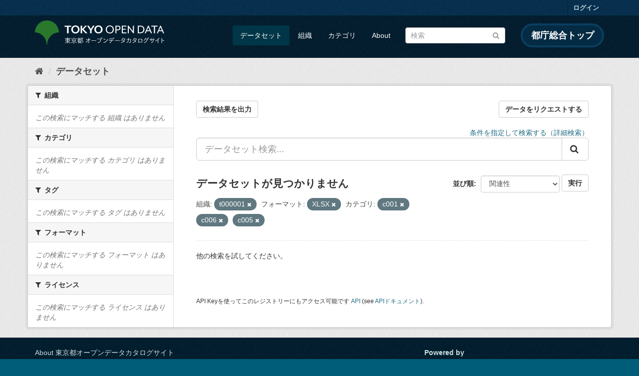

--- FILE ---
content_type: text/html; charset=utf-8
request_url: https://catalog.data.metro.tokyo.lg.jp/dataset?groups=c001&res_format=XLSX&groups=c006&organization=t000001&groups=c005
body_size: 6083
content:
<!DOCTYPE html>
<!--[if IE 9]> <html lang="ja" class="ie9"> <![endif]-->
<!--[if gt IE 8]><!--> <html lang="ja"> <!--<![endif]-->
  <head>
    <link rel="stylesheet" type="text/css" href="/fanstatic/vendor/:version:2023-06-02T01:54:07.62/select2/select2.min.css" />
<link rel="stylesheet" type="text/css" href="/fanstatic/css/:version:2023-06-02T01:54:07.58/main.min.css" />
<link rel="stylesheet" type="text/css" href="/fanstatic/vendor/:version:2023-06-02T01:54:07.62/font-awesome/css/font-awesome.min.css" />
<link rel="stylesheet" type="text/css" href="/fanstatic/tokyo_od_theme/:version:2025-12-12T07:07:58.49/:bundle:jquery-ui.css;daterangepicker.css;tokyo_od_theme.css" />

    <meta charset="utf-8" />
      <meta name="generator" content="ckan 2.8.12" />
      <meta name="viewport" content="width=device-width, initial-scale=1.0">
    <title>データセット - 東京都オープンデータカタログサイト</title>

    
    
  <link rel="shortcut icon" href="/tokyo_od_theme/favicon.ico" />
    
  
    <script type="text/javascript">
  (function(i,s,o,g,r,a,m){i['GoogleAnalyticsObject']=r;i[r]=i[r]||function(){
  (i[r].q=i[r].q||[]).push(arguments)},i[r].l=1*new Date();a=s.createElement(o),
  m=s.getElementsByTagName(o)[0];a.async=1;a.src=g;m.parentNode.insertBefore(a,m)
  })(window,document,'script','//www.google-analytics.com/analytics.js','ga');

  ga('create', 'UA-151340803-1', 'auto', {});
     
  ga('set', 'anonymizeIp', true);
  ga('send', 'pageview');
</script>
  

  
      
    
  
  
  


    
      
      
    
    
  </head>

  
  <body data-site-root="https://catalog.data.metro.tokyo.lg.jp/" data-locale-root="https://catalog.data.metro.tokyo.lg.jp/" >

    
<!-- Google Tag Manager (noscript) -->
<noscript><iframe src="https://www.googletagmanager.com/ns.html?id=GTM-W6KNVCT"
                  height="0" width="0" style="display:none;visibility:hidden" title="Google Tag Manager (noscript)"></iframe></noscript>
<!-- End Google Tag Manager (noscript) -->

    <div class="sr-only sr-only-focusable"><a href="#content">スキップして内容へ</a></div>
  


  
     
<header class="account-masthead">
  <div class="container">
     
    <nav class="account not-authed">
      <ul class="list-unstyled">
        
        <li><a href="/user/login">ログイン</a></li>
         
      </ul>
    </nav>
     
  </div>
</header>

<header class="navbar navbar-static-top masthead">
    
  <div class="container">
    <div class="navbar-right">
      <button data-target="#main-navigation-toggle" data-toggle="collapse" class="navbar-toggle collapsed" type="button">
        <span class="fa fa-bars"></span>
      </button>
    </div>
    <hgroup class="header-image navbar-left">
       
<a class="logo" href="https://portal.data.metro.tokyo.lg.jp"><img src="/tokyo_od_theme/images/tokyo-od-logo.png" alt="東京都オープンデータカタログサイト" title="東京都オープンデータカタログサイト" /></a>
 
    </hgroup>

    <div class="collapse navbar-collapse" id="main-navigation-toggle">
      
      <nav class="section navigation">
        <ul class="nav nav-pills">
           <li class="active"><a href="/dataset">データセット</a></li><li><a href="/organization">組織</a></li><li><a href="/group">カテゴリ</a></li><li><a href="/about">About</a></li> 
        </ul>
      </nav>
       
<form class="section site-search simple-input" action="/dataset" method="get">
  <div class="field">
    <label for="field-sitewide-search">データセットを検索</label>
    <input id="field-sitewide-search" type="text" class="form-control" name="q" placeholder="検索" />
    <button class="btn-search" type="submit"><i class="fa fa-search"></i></button>
  </div>
</form>
<a href="https://www.metro.tokyo.lg.jp/" target="_blank" title="都庁総合トップを新規ウィンドウで開きます" class="metro-tokyo">
  都庁総合トップ
</a>

    </div>
  </div>
</header>

  
    <div role="main">
      <div id="content" class="container">
        
          
            <div class="flash-messages">
              
                
              
            </div>
          

          
            <div class="toolbar">
              
  
    <ol class="breadcrumb">
      
<li class="home"><a href="/" title="ホーム"><i class="fa fa-home"></i><span> ホーム</span></a></li>
      
  <li class="active"><a class=" active" href="/dataset">データセット</a></li>

    </ol>
  

            </div>
          

          <div class="row wrapper">
            
            
            

            
              <aside class="secondary col-sm-3">
                
                
<div class="filters">
  <div>
    
      

  
  
    
      
      
        <section class="module module-narrow module-shallow">
          
            <h2 class="module-heading">
              <i class="fa fa-filter"></i>
              
              組織
            </h2>
          
          
            
            
              <p class="module-content empty">この検索にマッチする 組織 はありません</p>
            
            
          
        </section>
      
    
  

    
      

  
  
    
      
      
        <section class="module module-narrow module-shallow">
          
            <h2 class="module-heading">
              <i class="fa fa-filter"></i>
              
              カテゴリ
            </h2>
          
          
            
            
              <p class="module-content empty">この検索にマッチする カテゴリ はありません</p>
            
            
          
        </section>
      
    
  

    
      

  
  
    
      
      
        <section class="module module-narrow module-shallow">
          
            <h2 class="module-heading">
              <i class="fa fa-filter"></i>
              
              タグ
            </h2>
          
          
            
            
              <p class="module-content empty">この検索にマッチする タグ はありません</p>
            
            
          
        </section>
      
    
  

    
      

  
  
    
      
      
        <section class="module module-narrow module-shallow">
          
            <h2 class="module-heading">
              <i class="fa fa-filter"></i>
              
              フォーマット
            </h2>
          
          
            
            
              <p class="module-content empty">この検索にマッチする フォーマット はありません</p>
            
            
          
        </section>
      
    
  

    
      

  
  
    
      
      
        <section class="module module-narrow module-shallow">
          
            <h2 class="module-heading">
              <i class="fa fa-filter"></i>
              
              ライセンス
            </h2>
          
          
            
            
              <p class="module-content empty">この検索にマッチする ライセンス はありません</p>
            
            
          
        </section>
      
    
  

    
  </div>
  <a class="close no-text hide-filters"><i class="fa fa-times-circle"></i><span class="text">close</span></a>
</div>

              </aside>
            

            
              <div class="primary col-sm-9 col-xs-12">
                
                
  <section class="module">
    <div class="module-content">
      
  
    <div style="display: flex; justify-content: space-between;" class="page_primary_action">
  
    
    <form method="post" action="/csv/export" style="display:inline">
      <input type="hidden" name="q" value="">
      <input type="hidden" name="search_url_params" value="groups=c001&amp;res_format=XLSX&amp;groups=c006&amp;organization=t000001&amp;groups=c005">
      <button type="submit" class="btn btn-default">検索結果を出力</button>
    </form>
    
      <a class="btn btn-default" href="https://logoform.jp/form/tmgform/835554" target="_blank">データをリクエストする</a>
    
  </div>

      
  
  
  







<form id="dataset-search-form" class="search-form" method="get" data-module="select-switch">

  
  
    <div style="text-align: right;">
      <a href="/advanced_search">
        条件を指定して検索する（詳細検索）
      </a>
    </div>
  
  
    <div class="input-group search-input-group">
      <input aria-label="データセット検索..." id="field-giant-search" type="text" class="form-control input-lg" name="q" value="" autocomplete="off" placeholder="データセット検索...">
      
      <span class="input-group-btn">
        <button class="btn btn-default btn-lg" type="submit" value="search">
          <i class="fa fa-search"></i>
        </button>
      </span>
      
    </div>
  


  
    <span>
  
  

  
  
  
  <input type="hidden" name="groups" value="c001" />
  
  
  
  
  
  <input type="hidden" name="res_format" value="XLSX" />
  
  
  
  
  
  <input type="hidden" name="groups" value="c006" />
  
  
  
  
  
  <input type="hidden" name="organization" value="t000001" />
  
  
  
  
  
  <input type="hidden" name="groups" value="c005" />
  
  
  
  </span>
  

  
    
      <div class="form-select form-group control-order-by">
        <label for="field-order-by">並び順</label>
        <select id="field-order-by" name="sort" class="form-control">
          
            
              <option value="score desc, metadata_modified desc" selected="selected">関連性</option>
            
          
            
              <option value="title_string asc">名前で昇順</option>
            
          
            
              <option value="title_string desc">名前で降順</option>
            
          
            
              <option value="metadata_modified desc">最終更新日</option>
            
          
            
              <option value="metadata_created asc">作成日の古い順</option>
            
          
            
              <option value="metadata_created desc">作成日の新しい順</option>
            
          
            
              <option value="views_recent desc">人気</option>
            
          
        </select>
        
<button class="btn btn-default" type="submit">実行</button>

      </div>
    
  

  
    
      <h2>

  
  
  
  

データセットが見つかりません</h2>
    
  

  
    
      <p class="filter-list">
        
          
          <span class="facet">組織:</span>
          
            <span class="filtered pill">t000001
              <a href="dataset?groups=c001&amp;res_format=XLSX&amp;groups=c006&amp;groups=c005" class="remove" title="削除"><i class="fa fa-times"></i></a>
            </span>
          
        
          
          <span class="facet">フォーマット:</span>
          
            <span class="filtered pill">XLSX
              <a href="dataset?groups=c001&amp;groups=c006&amp;organization=t000001&amp;groups=c005" class="remove" title="削除"><i class="fa fa-times"></i></a>
            </span>
          
        
          
          <span class="facet">カテゴリ:</span>
          
            <span class="filtered pill">c001
              <a href="dataset?res_format=XLSX&amp;groups=c006&amp;organization=t000001&amp;groups=c005" class="remove" title="削除"><i class="fa fa-times"></i></a>
            </span>
          
            <span class="filtered pill">c006
              <a href="dataset?groups=c001&amp;res_format=XLSX&amp;organization=t000001&amp;groups=c005" class="remove" title="削除"><i class="fa fa-times"></i></a>
            </span>
          
            <span class="filtered pill">c005
              <a href="dataset?groups=c001&amp;res_format=XLSX&amp;groups=c006&amp;organization=t000001" class="remove" title="削除"><i class="fa fa-times"></i></a>
            </span>
          
        
      </p>
      <a class="show-filters btn btn-default">フィルタ結果</a>
    
  

</form>


   <p class="extra">他の検索を試してください。</p> 




      
        

  

      
    </div>

    
      
    
  </section>

  
  <section class="module">
    <div class="module-content">
      
      <small>
        
        
        
          API Keyを使ってこのレジストリーにもアクセス可能です <a href="/api/3">API</a> (see <a href="http://docs.ckan.org/en/2.8/api/">APIドキュメント</a>). 
      </small>
      
    </div>
  </section>
  

              </div>
            
          </div>
        
      </div>
    </div>
  
    <footer class="site-footer">
  <div class="container">
    

    <div class="row">
      <div class="col-md-8 footer-links">
        
          <ul class="list-unstyled">
            
              <li><a href="/about">About 東京都オープンデータカタログサイト</a></li>
            
          </ul>
          <ul class="list-unstyled">
            
              
              <li><a href="http://docs.ckan.org/en/2.8/api/">CKAN API</a></li>
              <li><a href="http://www.ckan.org/">CKANアソシエーション</a></li>
              <li><a href="http://www.opendefinition.org/okd/"><img src="/base/images/od_80x15_blue.png" alt="Open Data"></a></li>
            
          </ul>
        
      </div>
      <div class="col-md-4 attribution">
        
          <p><strong>Powered by</strong> <a class="hide-text ckan-footer-logo" href="http://ckan.org">CKAN</a></p>
        
        
          
<form class="form-inline form-select lang-select" action="/util/redirect" data-module="select-switch" method="POST">
  <label for="field-lang-select">言語</label>
  <select id="field-lang-select" name="url" data-module="autocomplete" data-module-dropdown-class="lang-dropdown" data-module-container-class="lang-container">
    
      <option value="/ja/dataset?groups=c001&amp;res_format=XLSX&amp;groups=c006&amp;organization=t000001&amp;groups=c005" selected="selected">
        日本語
      </option>
    
      <option value="/en/dataset?groups=c001&amp;res_format=XLSX&amp;groups=c006&amp;organization=t000001&amp;groups=c005" >
        English
      </option>
    
      <option value="/pt_BR/dataset?groups=c001&amp;res_format=XLSX&amp;groups=c006&amp;organization=t000001&amp;groups=c005" >
        português (Brasil)
      </option>
    
      <option value="/it/dataset?groups=c001&amp;res_format=XLSX&amp;groups=c006&amp;organization=t000001&amp;groups=c005" >
        italiano
      </option>
    
      <option value="/cs_CZ/dataset?groups=c001&amp;res_format=XLSX&amp;groups=c006&amp;organization=t000001&amp;groups=c005" >
        čeština (Česká republika)
      </option>
    
      <option value="/ca/dataset?groups=c001&amp;res_format=XLSX&amp;groups=c006&amp;organization=t000001&amp;groups=c005" >
        català
      </option>
    
      <option value="/es/dataset?groups=c001&amp;res_format=XLSX&amp;groups=c006&amp;organization=t000001&amp;groups=c005" >
        español
      </option>
    
      <option value="/fr/dataset?groups=c001&amp;res_format=XLSX&amp;groups=c006&amp;organization=t000001&amp;groups=c005" >
        français
      </option>
    
      <option value="/el/dataset?groups=c001&amp;res_format=XLSX&amp;groups=c006&amp;organization=t000001&amp;groups=c005" >
        Ελληνικά
      </option>
    
      <option value="/sv/dataset?groups=c001&amp;res_format=XLSX&amp;groups=c006&amp;organization=t000001&amp;groups=c005" >
        svenska
      </option>
    
      <option value="/sr/dataset?groups=c001&amp;res_format=XLSX&amp;groups=c006&amp;organization=t000001&amp;groups=c005" >
        српски
      </option>
    
      <option value="/no/dataset?groups=c001&amp;res_format=XLSX&amp;groups=c006&amp;organization=t000001&amp;groups=c005" >
        norsk bokmål (Norge)
      </option>
    
      <option value="/sk/dataset?groups=c001&amp;res_format=XLSX&amp;groups=c006&amp;organization=t000001&amp;groups=c005" >
        slovenčina
      </option>
    
      <option value="/fi/dataset?groups=c001&amp;res_format=XLSX&amp;groups=c006&amp;organization=t000001&amp;groups=c005" >
        suomi
      </option>
    
      <option value="/ru/dataset?groups=c001&amp;res_format=XLSX&amp;groups=c006&amp;organization=t000001&amp;groups=c005" >
        русский
      </option>
    
      <option value="/de/dataset?groups=c001&amp;res_format=XLSX&amp;groups=c006&amp;organization=t000001&amp;groups=c005" >
        Deutsch
      </option>
    
      <option value="/pl/dataset?groups=c001&amp;res_format=XLSX&amp;groups=c006&amp;organization=t000001&amp;groups=c005" >
        polski
      </option>
    
      <option value="/nl/dataset?groups=c001&amp;res_format=XLSX&amp;groups=c006&amp;organization=t000001&amp;groups=c005" >
        Nederlands
      </option>
    
      <option value="/bg/dataset?groups=c001&amp;res_format=XLSX&amp;groups=c006&amp;organization=t000001&amp;groups=c005" >
        български
      </option>
    
      <option value="/ko_KR/dataset?groups=c001&amp;res_format=XLSX&amp;groups=c006&amp;organization=t000001&amp;groups=c005" >
        한국어 (대한민국)
      </option>
    
      <option value="/hu/dataset?groups=c001&amp;res_format=XLSX&amp;groups=c006&amp;organization=t000001&amp;groups=c005" >
        magyar
      </option>
    
      <option value="/sl/dataset?groups=c001&amp;res_format=XLSX&amp;groups=c006&amp;organization=t000001&amp;groups=c005" >
        slovenščina
      </option>
    
      <option value="/lv/dataset?groups=c001&amp;res_format=XLSX&amp;groups=c006&amp;organization=t000001&amp;groups=c005" >
        latviešu
      </option>
    
      <option value="/am/dataset?groups=c001&amp;res_format=XLSX&amp;groups=c006&amp;organization=t000001&amp;groups=c005" >
        አማርኛ
      </option>
    
      <option value="/ne/dataset?groups=c001&amp;res_format=XLSX&amp;groups=c006&amp;organization=t000001&amp;groups=c005" >
        नेपाली
      </option>
    
      <option value="/pt_PT/dataset?groups=c001&amp;res_format=XLSX&amp;groups=c006&amp;organization=t000001&amp;groups=c005" >
        português (Portugal)
      </option>
    
      <option value="/uk_UA/dataset?groups=c001&amp;res_format=XLSX&amp;groups=c006&amp;organization=t000001&amp;groups=c005" >
        українська (Україна)
      </option>
    
      <option value="/he/dataset?groups=c001&amp;res_format=XLSX&amp;groups=c006&amp;organization=t000001&amp;groups=c005" >
        עברית
      </option>
    
      <option value="/gl/dataset?groups=c001&amp;res_format=XLSX&amp;groups=c006&amp;organization=t000001&amp;groups=c005" >
        galego
      </option>
    
      <option value="/eu/dataset?groups=c001&amp;res_format=XLSX&amp;groups=c006&amp;organization=t000001&amp;groups=c005" >
        euskara
      </option>
    
      <option value="/uk/dataset?groups=c001&amp;res_format=XLSX&amp;groups=c006&amp;organization=t000001&amp;groups=c005" >
        українська
      </option>
    
      <option value="/en_AU/dataset?groups=c001&amp;res_format=XLSX&amp;groups=c006&amp;organization=t000001&amp;groups=c005" >
        English (Australia)
      </option>
    
      <option value="/mk/dataset?groups=c001&amp;res_format=XLSX&amp;groups=c006&amp;organization=t000001&amp;groups=c005" >
        македонски
      </option>
    
      <option value="/hr/dataset?groups=c001&amp;res_format=XLSX&amp;groups=c006&amp;organization=t000001&amp;groups=c005" >
        hrvatski
      </option>
    
      <option value="/vi/dataset?groups=c001&amp;res_format=XLSX&amp;groups=c006&amp;organization=t000001&amp;groups=c005" >
        Tiếng Việt
      </option>
    
      <option value="/tl/dataset?groups=c001&amp;res_format=XLSX&amp;groups=c006&amp;organization=t000001&amp;groups=c005" >
        Filipino (Pilipinas)
      </option>
    
      <option value="/id/dataset?groups=c001&amp;res_format=XLSX&amp;groups=c006&amp;organization=t000001&amp;groups=c005" >
        Indonesia
      </option>
    
      <option value="/ar/dataset?groups=c001&amp;res_format=XLSX&amp;groups=c006&amp;organization=t000001&amp;groups=c005" >
        العربية
      </option>
    
      <option value="/fa_IR/dataset?groups=c001&amp;res_format=XLSX&amp;groups=c006&amp;organization=t000001&amp;groups=c005" >
        فارسی (ایران)
      </option>
    
      <option value="/lt/dataset?groups=c001&amp;res_format=XLSX&amp;groups=c006&amp;organization=t000001&amp;groups=c005" >
        lietuvių
      </option>
    
      <option value="/tr/dataset?groups=c001&amp;res_format=XLSX&amp;groups=c006&amp;organization=t000001&amp;groups=c005" >
        Türkçe
      </option>
    
      <option value="/zh_Hans_CN/dataset?groups=c001&amp;res_format=XLSX&amp;groups=c006&amp;organization=t000001&amp;groups=c005" >
        中文 (简体, 中国)
      </option>
    
      <option value="/km/dataset?groups=c001&amp;res_format=XLSX&amp;groups=c006&amp;organization=t000001&amp;groups=c005" >
        ខ្មែរ
      </option>
    
      <option value="/zh_Hant_TW/dataset?groups=c001&amp;res_format=XLSX&amp;groups=c006&amp;organization=t000001&amp;groups=c005" >
        中文 (繁體, 台灣)
      </option>
    
      <option value="/sq/dataset?groups=c001&amp;res_format=XLSX&amp;groups=c006&amp;organization=t000001&amp;groups=c005" >
        shqip
      </option>
    
      <option value="/ro/dataset?groups=c001&amp;res_format=XLSX&amp;groups=c006&amp;organization=t000001&amp;groups=c005" >
        română
      </option>
    
      <option value="/sr_Latn/dataset?groups=c001&amp;res_format=XLSX&amp;groups=c006&amp;organization=t000001&amp;groups=c005" >
        srpski (latinica)
      </option>
    
      <option value="/is/dataset?groups=c001&amp;res_format=XLSX&amp;groups=c006&amp;organization=t000001&amp;groups=c005" >
        íslenska
      </option>
    
      <option value="/th/dataset?groups=c001&amp;res_format=XLSX&amp;groups=c006&amp;organization=t000001&amp;groups=c005" >
        ไทย
      </option>
    
      <option value="/da_DK/dataset?groups=c001&amp;res_format=XLSX&amp;groups=c006&amp;organization=t000001&amp;groups=c005" >
        dansk (Danmark)
      </option>
    
      <option value="/mn_MN/dataset?groups=c001&amp;res_format=XLSX&amp;groups=c006&amp;organization=t000001&amp;groups=c005" >
        монгол (Монгол)
      </option>
    
      <option value="/es_AR/dataset?groups=c001&amp;res_format=XLSX&amp;groups=c006&amp;organization=t000001&amp;groups=c005" >
        español (Argentina)
      </option>
    
  </select>
  <button class="btn btn-default js-hide" type="submit">Go</button>
</form>
        
      </div>
    </div>
    


  </div>

  
    
  
</footer>
  
    
    
    
      
    
  
  
  
    
  
  
  
  
  
  
  <!-- Google Tag Manager -->
  <script>(function(w,d,s,l,i){w[l]=w[l]||[];w[l].push({'gtm.start':
  new Date().getTime(),event:'gtm.js'});var f=d.getElementsByTagName(s)[0],
  j=d.createElement(s),dl=l!='dataLayer'?'&l='+l:'';j.async=true;j.src=
  'https://www.googletagmanager.com/gtm.js?id='+i+dl;f.parentNode.insertBefore(j,f);
  })(window,document,'script','dataLayer','GTM-W6KNVCT');</script>
  <!-- End Google Tag Manager -->

  
    
    <div class="js-hide" data-module="google-analytics"
      data-module-googleanalytics_resource_prefix="">
    </div>
  


      
  <script>document.getElementsByTagName('html')[0].className += ' js';</script>
<script type="text/javascript" src="/fanstatic/vendor/:version:2023-06-02T01:54:07.62/jquery.min.js"></script>
<script type="text/javascript" src="/fanstatic/vendor/:version:2023-06-02T01:54:07.62/:bundle:bootstrap/js/bootstrap.min.js;jed.min.js;moment-with-locales.min.js;select2/select2.min.js;qs.js"></script>
<script type="text/javascript" src="/fanstatic/base/:version:2023-06-02T01:54:07.59/:bundle:plugins/jquery.inherit.min.js;plugins/jquery.proxy-all.min.js;plugins/jquery.url-helpers.min.js;plugins/jquery.date-helpers.min.js;plugins/jquery.slug.min.js;plugins/jquery.slug-preview.min.js;plugins/jquery.truncator.min.js;plugins/jquery.masonry.min.js;plugins/jquery.form-warning.min.js;plugins/jquery.images-loaded.min.js;sandbox.min.js;module.min.js;pubsub.min.js;client.min.js;notify.min.js;i18n.min.js;main.min.js;modules/select-switch.min.js;modules/slug-preview.min.js;modules/basic-form.min.js;modules/confirm-action.min.js;modules/api-info.min.js;modules/autocomplete.min.js;modules/custom-fields.min.js;modules/data-viewer.min.js;modules/table-selectable-rows.min.js;modules/resource-form.min.js;modules/resource-upload-field.min.js;modules/resource-reorder.min.js;modules/resource-view-reorder.min.js;modules/follow.min.js;modules/activity-stream.min.js;modules/dashboard.min.js;modules/resource-view-embed.min.js;view-filters.min.js;modules/resource-view-filters-form.min.js;modules/resource-view-filters.min.js;modules/table-toggle-more.min.js;modules/dataset-visibility.min.js;modules/media-grid.min.js;modules/image-upload.min.js;modules/followers-counter.min.js"></script>
<script type="text/javascript" src="/fanstatic/base/:version:2023-06-02T01:54:07.59/tracking.min.js"></script>
<script type="text/javascript" src="/fanstatic/ckanext-googleanalytics/:version:2019-11-01T07:09:48.01/googleanalytics_event_tracking.js"></script>
<script type="text/javascript" src="/fanstatic/tokyo_od_theme/:version:2025-12-12T07:07:58.49/:bundle:jquery-ui.js;js.cookie.js;daterangepicker.js;tokyo_od_theme.js;survey.js;modal.js"></script></body>
</html>